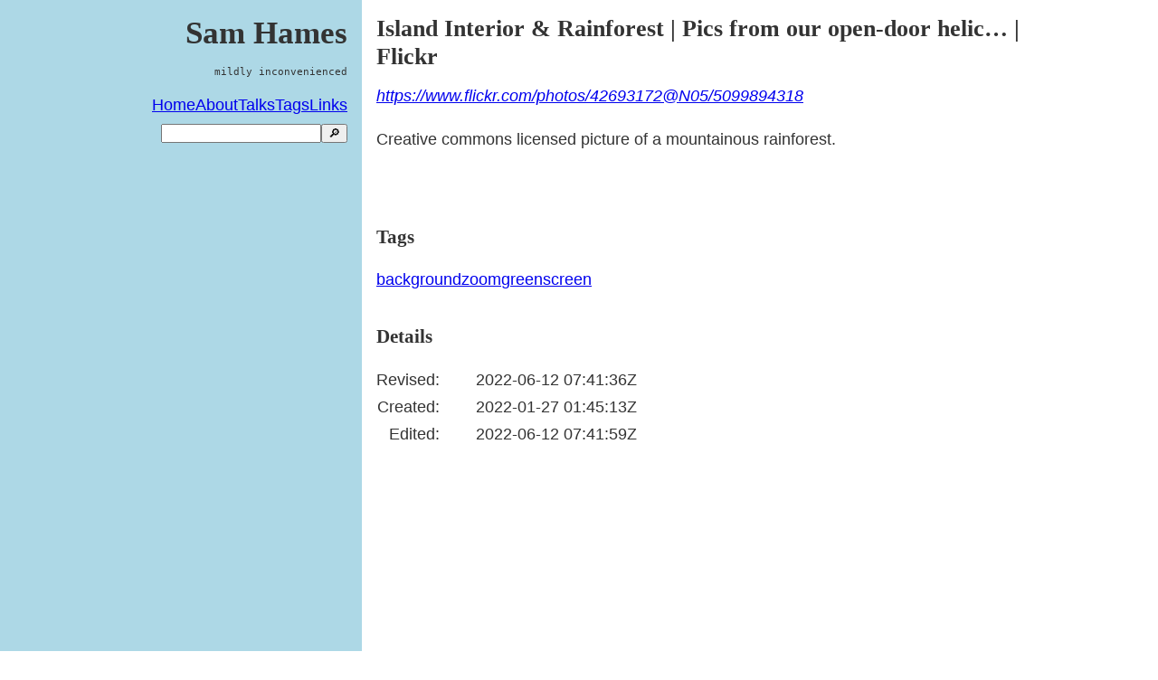

--- FILE ---
content_type: text/html;charset=utf-8
request_url: https://hames.id.au/note/635
body_size: 2092
content:
<!DOCTYPE html><html lang="en"><head><meta name="viewport" content="width=device-width, initial-scale=1"><title>Island Interior &amp; Rainforest | Pics from our open-door helic… | Flickr</title><link rel="apple-touch-icon" sizes="180x180" href="/static/apple-touch-icon.png">
<link rel="icon" type="image/png" sizes="32x32" href="/static/favicon-32x32.png">
<link rel="icon" type="image/png" sizes="16x16" href="/static/favicon-16x16.png">
<link href="https://cloudisland.nz/@sam_hames" rel="me">
<link href="https://github.com/SamHames" rel="me">
<link rel="alternate" type="application/atom+xml" title="Atom Feed" href="/feed.xml">
<style>
:root {
  --ratio: 1.5;
  --s-5: calc(var(--s-4) / var(--ratio));
  --s-4: calc(var(--s-3) / var(--ratio));
  --s-3: calc(var(--s-2) / var(--ratio));
  --s-2: calc(var(--s-1) / var(--ratio));
  --s-1: calc(var(--s0) / var(--ratio));
  --s0: 1rem;
  --s1: calc(var(--s0) * var(--ratio));
  --s2: calc(var(--s1) * var(--ratio));
  --s3: calc(var(--s2) * var(--ratio));
  --s4: calc(var(--s3) * var(--ratio));
  --s5: calc(var(--s4) * var(--ratio));
  --main-color: #333;
  --accent-color: #eee;
  --bg-color: #ffffff;
}

body {
  background-color: var(--bg-color);
    color: var(--main-color);
    line-height: 1.75;
    font-family: "Helvetica", sans-serif;
    font-size: 110%;
  margin: 0;
}

header {
  padding: var(--s0);
  text-align: right;
  position: sticky;
  top: 0;
  background: lightblue;
  max-height: 100vh;
}

main {
  padding: var(--s0);
  /* This is to ensure the sidebar extends the full height of the page.*/
  min-height: 100vh;
}

main > * {
  max-width: 72ch;
}

h1, h2, h3, h4 {
    color: var(--main-color);
    font-family: "Georgia", serif;
  line-height: 1.2;
}

h1 {
    margin-top: 0em;
    margin-bottom: 0em;
}

h2 {
    margin-top: 0em;
    margin-bottom: 0.5em;
}

dt {
    color: var(--main-color);
    font-family: "Arial Black", sans-serif;
  grid-column-start: 1;
  text-align: right;
}

dd {
  grid-column-start: 2;
}

dt::after {
    content: ":";
}

dl {
  display: grid;
  grid-template-columns: max-content auto;
}

section + section {
    margin-top: var(--s2);
}

ul {
  margin: 0;
    padding: 0;
    list-style-type: none;
}

.note-content {
  margin-bottom: var(--s4);
}

.note-content ul {
  list-style-type: circle;
  padding-left: 2rem;
}

.note-content ol {
  padding-left: 2rem;
}

nav {
    display: inline-block;
}

.nav-links {
    list-style-type: none;
    display: inline-block;
}

.nav-links li {
    display: inline-block;
  margin-left: 0;
  margin-right: var(--s2);
  margin-top: var(--s-2);
}

.title-list p {
    overflow-wrap: break-word;
    white-space: pre-wrap;
    display: inline;
}

.note p {
    overflow-wrap: break-word;
    white-space: pre-wrap;
}

.note-form input:not([type=checkbox]) {
    width: 100%;
    padding: 0;
    box-sizing: border-box;
}

summary, details {
    display: inline-block;
    margin: 0 0.5em;
}

textarea {
    padding: 0.75em;
    margin: 0em;
    width: 100%;
    display: block;
    box-sizing: border-box;
    max-height: 50vh;
    overflow: auto;
}

.with-sidebar > * {
  display: flex;
  flex-wrap: wrap;
}

.with-sidebar > * > * {
  flex-basis: 25ch;
  flex-grow: 1;
  min-width: calc(30% - var(--s0));
}

.with-sidebar > * > :last-child {
  flex-basis: 0;
  flex-grow: 999;
  min-width: calc(60% - var(--s0));
}

.search-form button {
    margin: 0;
}

.cluster {
  display: flex;
  flex-wrap: wrap;
  gap: var(--s1);
  justify-content: flex-start;
  align-items: center;
}

.cluster-right {
  display: flex;
  flex-wrap: wrap;
  gap: var(--s-1);
  justify-content: flex-end;
  align-items: center;
}

.cluster-left {
  display: flex;
  flex-wrap: wrap;
  gap: var(--s-1);
  justify-content: flex-start;
  align-items: center;
}

.stack {
  --stack-space: 1.25rem;
  display: flex;
  flex-direction: column;
  justify-content: flex-start;
}

.stack > * {
  margin-top: 0;
  margin-bottom: 0;
}

.stack > * + * {
  margin-top: var(--stack-space);
}

button {
    margin-right: 0.25rem;
}

.tasks {
    --stack-space: 0.25rem;
}

.status {
    font-size: 80%;
    font-family: monospace;
}

blockquote {
  background: #f9f9f9;
  border-left: var(--s0) solid #ccc;
  padding: 0 var(--s0);
}

.private-note {
  border-left: var(--s0) solid #ccc;
  background: var(--accent-color);
}

.todo-due {
  background: var(--accent-color);
}

.todo-indent {
    padding-left: var(--s0);
}
</style></head><body class="with-sidebar"><div><header><div><h1>Sam Hames</h1><p class="status">mildly inconvenienced</p></div><nav><ul class="cluster-right"><li><a href="/">Home</a></li><li><a href="/page/about">About</a></li><li><a href="/page/talks">Talks</a></li><li><a href="/tag/">Tags</a></li><li><a href="/links/">Links</a></li><li><form method="get" class="search-form" action="/search_notes"><input type="search" name="q"><button aria-label="search">🔎</button></form></li></ul></nav></header><main><article class="note"><section class="note-content"><h2>Island Interior &amp; Rainforest | Pics from our open-door helic… | Flickr</h2><cite><a href="https://www.flickr.com/photos/42693172@N05/5099894318">https://www.flickr.com/photos/42693172@N05/5099894318</a></cite><p>Creative commons licensed picture of a mountainous rainforest.</p></section><section><h3>Tags</h3><ul class="cluster tags"><li><a rel="background" href="/tag/background">background</a></li><li><a rel="zoom" href="/tag/zoom">zoom</a></li><li><a rel="greenscreen" href="/tag/greenscreen">greenscreen</a></li></ul></section><section><h3>Details</h3><dl><dt>Revised</dt><dd><time datetime="2022-06-12 07:41:36">2022-06-12 07:41:36Z</time></dd><dt>Created</dt><dd><time datetime="2022-01-27 01:45:13">2022-01-27 01:45:13Z</time></dd><dt>Edited</dt><dd><time datetime="2022-06-12 07:41:59">2022-06-12 07:41:59Z</time></dd></dl></section></article></main></div></body></html>